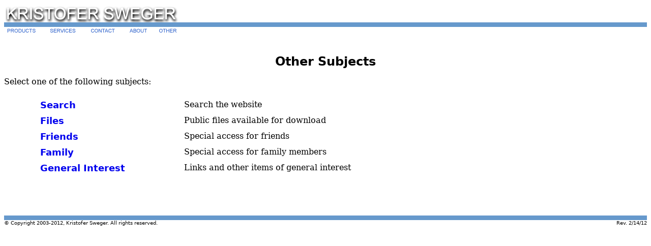

--- FILE ---
content_type: text/html
request_url: http://www.sweger.com/Misc.html
body_size: 1122
content:
<!DOCTYPE HTML PUBLIC "-//W3C//DTD HTML 4.01 Transitional//EN" "http://www.w3.org/TR/html4/loose.dtd">
<html>
  <head>
    <meta http-equiv="Content-Type"  content="text/html; charset=iso-8859-1">
    <meta name="Author" content="Kristofer Sweger">
    <title> Kristofer Sweger Other Subjects
    </title>
    <link type="text/css" href="/res/SwegerSite.css" rel="stylesheet">
  </head>
  <body style="background-color: rgb(255, 255, 255);">
    <div>
      <a hidefocus="true" href="/index.html">
        <img src="/res/SwegerLogo.gif" alt="Kristofer Sweger Home" title="Kristofer Sweger Home" border=0 height=36 width=360></a>
    </div>
    <div style="text-align:center;">
      <img src="/res/BlueBar.gif" height="9" width="100%">
    </div>
    <div>
      <ul id="topmenu">
        <li>
        <a class="products" href="/ansiplus/AnsiPlus.html" title="Products - ANSIPLUS" alt="Products - ANSIPLUS"></a></li>
        <li>
        <a class="services" href="/Services.html" title="Client Services" alt="Client Services"></a></li>
        <li>
        <a class="contact" href="/Contact.html" title="Contact Kristofer Sweger" alt="Contact Kristofer Sweger"></a></li>
        <li>
        <a class="about" href="/About.html" title="About Kristofer Sweger" alt="About Kristofer Sweger"></a></li>
        <li>
        <a class="other" href="/Misc.html" title="Other Subjects" alt="Other Subjects"></a></li>
      </ul>
    </div>
    <br>
    <br>
    <h1>Other Subjects</h1> Select one of the following subjects:
    <br> &nbsp;
    <center>
      <table border="0" cellpadding="0" cols="1" width="90%">
        <tbody>
          <tr>
            <td>
              <center>
                <table border="0" cellspacing="0" cellpadding="5" cols="2"  width="100%">
                  <tbody>
                    <tr valign="top" align=left>
                      <td>
                        <h5>
                          <a  href="/search">Search</a></h5></td>
                      <td> Search the website
                        <br></td>
                    </tr>
                    <tr valign="top" align=left>
                      <td>
                        <h5>
                          <a  href="/files">Files</a></h5></td>
                      <td> Public files available for download
                        <br></td>
                    </tr>
                    <tr valign="top" align=left>
                      <td>
                        <h5>
                          <a  href="/friends/index.php5">Friends</a></h5></td>
                      <td> Special access for friends
                        <br>
                        </td>
                    </tr>
                    <tr valign="top" align=left>
                      <td>
                        <h5>
                          <a  href="/family/index.php5">Family</a></h5></td>
                      <td> Special access for family members
                        <br></td>
                    </tr>
                    <tr valign="top" align=left>
                      <td width="25%">
                        <h5>
                          <a href="/Links.html">General Interest</a></h5></td>
                      <td>
                        Links and other items of general interest</td>
                    </tr>
                  </tbody>
                </table>
              </center></td>
          </tr>
        </tbody>
      </table>
    </center>
    <br> &nbsp;
    <br> &nbsp;
    <center>
      <br>
      <table border=0 cellspacing=0 cellpadding=0 cols=2 width="100%" >
        <tr>
          <td align=center colspan=2>
            <img src="/res/BlueBar.gif" height=9 width=100%></td>
        </tr>
        <tr>
          <td width="75%" align=left>
            <h6>
              &copy; Copyright 2003-2012, Kristofer Sweger. All rights reserved.
            </h6></td>
          <td align="right">
            <h6>
              Rev. 2/14/12
            </h6></td>
        </tr>
      </table>
    </center>
  </body>
</html>


--- FILE ---
content_type: text/css
request_url: http://www.sweger.com/res/SwegerSite.css
body_size: 1200
content:

  body, .tableserif, .textserif {
/*    font-family: Georgia,'Times New Roman',Times,'Bitstream Vera Serif',serif; */
    font-family: 'Droid Serif','DejaVu Serif','Bitstream Vera Serif','Lucida Bright',Georgia,'Times New Roman',Times,serif;
}
  body .tabletext, body .textsans, body .textsans, body .toptext,
  h1, h2, h3, h4, h5, h6, a.hoverbox:hover span { 
/*    font-family: Verdana,Arial,Helvetica,'Bitstream Vera Sans',sans-serif; */
    font-family: Verdana,'DejaVu Sans','Bitstream Vera Sans','Droid Sans','Lucida Grande',Helvetica,Arial,'Liberation Sans',sans-serif; 
}
  code, pre, tt, span.input { 
/*    font-family: 'Bitstream Vera Sans Mono',Monaco,'Andale Mono','Courier New','Lucida Console',monospace; */
    font-family: 'Droid Sans Mono','DejaVu Sans Mono','Bitstream Vera Sans Mono','Lucida Grande Mono','Liberation Mono',Monaco,'Andale Mono','Lucida Console',Consolas,'Courier New',monospace;
}

  body { 
    background-color: rgb(255, 255, 255);
    color: rgb(0, 0, 0);
    font-size: medium;
    text-align: left;
    }
    
  body .tabletext { 
    background-color: rgb(255, 255, 204);
    color: rgb(0, 0, 102);
    font-size: small;
    text-align: left;
    }
    
  body .tableserif { 
    font-size: medium;
    text-align: left;
    }
   
  body .textsans { 
    font-size: medium;
    text-align: left;
    }
    
  body .textserif { 
    font-size: medium;
    text-align: left;
    }
    
  body .toptext { 
    font-weight: 900;
    font-size: x-large;
    text-align: right;
    text-decoration: none;
    }
  
  h1 { 
    font-weight: 900;
    font-size: x-large;
    text-align: center;
    }
    
  h2 { 
    font-weight: bold;
    font-size: large;
    text-align: left;
    }
    
  h3 { 
    font-weight: bold;
    font-size: large;
    text-align: center;
   
   
    }
     
  h4 { 
    font-weight: bold;
    font-size: large;
    text-align: left;
    margin-bottom: 0;
    margin-top: 0;
    }
    
  h5 { 
    font-weight: bold;
    font-size: large;
    text-align: left;
    margin-bottom: 0;
    margin-top: 0;
    }
   
  h6 { 
    font-weight: normal;
    font-size: x-small;
    margin-bottom: 0;
    margin-top: 0;
    }
     
  code, pre, tt, span.input { 
    font-weight: normal
    font-size: medium;
    } 
        
  a:link { text-decoration: none;
    }

  a:visited { text-decoration: none;
    }
 
  a:focus { outline: none;
    }

  a:active { text-decoration: none;
    outline: none;
    }

  a:hover { text-decoration: underline;
    color: rgb(255, 0, 0);
    border: none;
    outline: none;
    }

  a {position: relative;
    }
    
  a.hoverbox {position: relative;
    text-decoration: none;
    white-space: nowrap;
    z-index: 29;
    }

  a.hoverbox span {
    display: none;
    }

  a.hoverbox:hover {
    background:;
    z-index: 30;
    }
      
  a.hoverbox:hover span { display:block;
    font-weight: normal;
    font-size: small;
    font-style: normal;
    color: white;
    background-color: #336699;
    text-decoration: none;
    border: thick outset #336699;
    position: absolute;
    top: 2em;
    left: 3em;
    padding: 10px;
    z-index: 25;
    text-decoration: none;
    }
 
  .comment { color: black;
    }

  #topmenu { 
    border-style: none;
    list-style-type: none;
    position: absolute;
    margin: 0;
    padding: 0;
    }

  #topmenu li { 
    border-style: none;
    float: left;
    overflow: hidden;
    }

  #topmenu a { 
    height: 15px;
    display: block;
    overflow: hidden;
    }
 
  #topmenu a:hover { 
    background-position: 0 -15px;
    text-decoration: none;
    }
 
  #topmenu a:active { 
    background-position: 0 -30px;
    text-decoration: none;
    }
   
  #topmenu .products { 
    background-image: url(HomeSelections1.gif);
    width: 74px;
    }
 
  #topmenu .services { 
    background-image: url(HomeSelections2.gif);
    width: 79px;
    }

  #topmenu .contact { 
    background-image: url(HomeSelections3.gif);
    width: 78px;
    }

  #topmenu .about { 
    background-image: url(HomeSelections4.gif);
    width: 63px;
    }

  #topmenu .other { 
    background-image: url(HomeSelections5.gif);
    width: 66px;
    }
 
  #topmenu .features { 
    background-image: url(AnsiPlusSelections1.gif);
    width: 67px;
    }
 
  #topmenu .support { 
    background-image: url(AnsiPlusSelections2.gif);
    width: 67px;
    }
 
  #topmenu .techdoc { 
    background-image: url(AnsiPlusSelections3.gif);
    width: 66px;
    }
  
  #topmenu .download { 
    background-image: url(AnsiPlusSelections4.gif);
    width: 77px;
    }
 
  #topmenu .ordering { 
    background-image: url(AnsiPlusSelections5.gif);
    width: 71px;
    }
 
  #topmenu .searchaplus { 
    background-image: url(AnsiPlusSelections6.gif);
    width: 71px;
    }
 
  #imgbutton { 
    border-style: none;
    list-style-type: none;
    position: absolute;
    margin: 0;
    padding: 0;
    }

  #imgbutton a { 
    border-style: none;
    display: block;
    overflow: hidden;
    }
 
  #imgbutton a:hover { 
    background-position: 0 -40px;
    text-decoration: none;
    }
 
  #imgbutton a:active { 
    background-position: 0 -80px;
    text-decoration: none;
    }
   
  #imgbutton .downloadnow { 
    background-image: url(DownloadNow.gif);
    width: 112px;
    height: 40px;
    }

